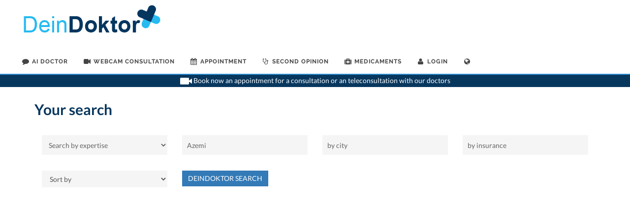

--- FILE ---
content_type: text/html; charset=utf-8
request_url: https://www.google.com/recaptcha/api2/aframe
body_size: 270
content:
<!DOCTYPE HTML><html><head><meta http-equiv="content-type" content="text/html; charset=UTF-8"></head><body><script nonce="CTj8XrvwHW86nQO4GyCk3w">/** Anti-fraud and anti-abuse applications only. See google.com/recaptcha */ try{var clients={'sodar':'https://pagead2.googlesyndication.com/pagead/sodar?'};window.addEventListener("message",function(a){try{if(a.source===window.parent){var b=JSON.parse(a.data);var c=clients[b['id']];if(c){var d=document.createElement('img');d.src=c+b['params']+'&rc='+(localStorage.getItem("rc::a")?sessionStorage.getItem("rc::b"):"");window.document.body.appendChild(d);sessionStorage.setItem("rc::e",parseInt(sessionStorage.getItem("rc::e")||0)+1);localStorage.setItem("rc::h",'1769030639520');}}}catch(b){}});window.parent.postMessage("_grecaptcha_ready", "*");}catch(b){}</script></body></html>

--- FILE ---
content_type: application/javascript
request_url: https://www.deindoktor.ch/newwebsite/js/functions.js
body_size: 15628
content:
var $=jQuery.noConflict();$.fn.inlineStyle=function(prop){return this.prop("style")[$.camelCase(prop)];};$.fn.doOnce=function(func){this.length&&func.apply(this);return this;}
$.extend($.infinitescroll.prototype,{_setup_portfolioinfiniteitemsloader:function infscr_setup_portfolioinfiniteitemsloader(){var opts=this.options,instance=this;$(opts.nextSelector).click(function(e){if(e.which==1&&!e.metaKey&&!e.shiftKey){e.preventDefault();instance.retrieve();}});instance.options.loading.start=function(opts){opts.loading.msg.appendTo(opts.loading.selector).show(opts.loading.speed,function(){instance.beginAjax(opts);});}},_showdonemsg_portfolioinfiniteitemsloader:function infscr_showdonemsg_portfolioinfiniteitemsloader(){var opts=this.options,instance=this;opts.loading.msg.find('img').hide().parent().find('div').html(opts.loading.finishedMsg).animate({opacity:1},2000,function(){$(this).parent().fadeOut('normal');});$(opts.navSelector).fadeOut('normal');opts.errorCallback.call($(opts.contentSelector)[0],'done');}});(function(){var lastTime=0;var vendors=['ms','moz','webkit','o'];for(var x=0;x<vendors.length&&!window.requestAnimationFrame;++x){window.requestAnimationFrame=window[vendors[x]+'RequestAnimationFrame'];window.cancelAnimationFrame=window[vendors[x]+'CancelAnimationFrame']||window[vendors[x]+'CancelRequestAnimationFrame'];}if(!window.requestAnimationFrame)window.requestAnimationFrame=function(callback,element){var currTime=new Date().getTime();var timeToCall=Math.max(0,16-(currTime-lastTime));var id=window.setTimeout(function(){callback(currTime+timeToCall);},timeToCall);lastTime=currTime+timeToCall;return id;};if(!window.cancelAnimationFrame)window.cancelAnimationFrame=function(id){clearTimeout(id);};}());function debounce(func,wait,immediate){var timeout,args,context,timestamp,result;return function(){context=this;args=arguments;timestamp=new Date();var later=function(){var last=(new Date())-timestamp;if(last<wait){timeout=setTimeout(later,wait-last);}else{timeout=null;if(!immediate)result=func.apply(context,args);}};var callNow=immediate&&!timeout;if(!timeout){timeout=setTimeout(later,wait);}if(callNow)result=func.apply(context,args);return result;};}var requesting=false;var killRequesting=debounce(function(){requesting=false;},100);function onScrollSliderParallax(){if(!requesting){requesting=true;requestAnimationFrame(function(){SEMICOLON.slider.sliderParallax();SEMICOLON.slider.sliderElementsFade();});}killRequesting();}var SEMICOLON=SEMICOLON||{};(function($){"use strict";SEMICOLON.initialize={init:function(){SEMICOLON.initialize.responsiveClasses();SEMICOLON.initialize.imagePreload('.portfolio-item:not(:has(.fslider)) img');SEMICOLON.initialize.stickyElements();SEMICOLON.initialize.goToTop();SEMICOLON.initialize.fullScreen();SEMICOLON.initialize.verticalMiddle();SEMICOLON.initialize.lightbox();SEMICOLON.initialize.resizeVideos();SEMICOLON.initialize.imageFade();SEMICOLON.initialize.pageTransition();SEMICOLON.initialize.dataResponsiveClasses();SEMICOLON.initialize.dataResponsiveHeights();$('.fslider').addClass('preloader2');},responsiveClasses:function(){var jRes=jRespond([{label:'smallest',enter:0,exit:479},{label:'handheld',enter:480,exit:767},{label:'tablet',enter:768,exit:991},{label:'laptop',enter:992,exit:1199},{label:'desktop',enter:1200,exit:10000}]);jRes.addFunc([{breakpoint:'desktop',enter:function(){$body.addClass('device-lg');},exit:function(){$body.removeClass('device-lg');}},{breakpoint:'laptop',enter:function(){$body.addClass('device-md');},exit:function(){$body.removeClass('device-md');}},{breakpoint:'tablet',enter:function(){$body.addClass('device-sm');},exit:function(){$body.removeClass('device-sm');}},{breakpoint:'handheld',enter:function(){$body.addClass('device-xs');},exit:function(){$body.removeClass('device-xs');}},{breakpoint:'smallest',enter:function(){$body.addClass('device-xxs');},exit:function(){$body.removeClass('device-xxs');}}]);},imagePreload:function(selector,parameters){var params={delay:250,transition:400,easing:'linear'};$.extend(params,parameters);$(selector).each(function(){var image=$(this);image.css({visibility:'hidden',opacity:0,display:'block'});image.wrap('<span class="preloader" />');image.one("load",function(evt){$(this).delay(params.delay).css({visibility:'visible'}).animate({opacity:1},params.transition,params.easing,function(){$(this).unwrap('<span class="preloader" />');});}).each(function(){if(this.complete)$(this).trigger("load");});});},verticalMiddle:function(){if($verticalMiddleEl.length>0){$verticalMiddleEl.each(function(){var element=$(this),verticalMiddleH=element.outerHeight(),headerHeight=$header.outerHeight();if(element.parents('#slider').length>0&&!element.hasClass('ignore-header')){if($header.hasClass('transparent-header')&&($body.hasClass('device-lg')||$body.hasClass('device-md'))){verticalMiddleH=verticalMiddleH-70;if($slider.next('#header').length>0){verticalMiddleH=verticalMiddleH+headerHeight;}}}if($body.hasClass('device-xs')||$body.hasClass('device-xxs')){if(element.parents('.full-screen').length&&!element.parents('.force-full-screen').length){if(element.children('.col-padding').length>0){element.css({position:'relative',top:'0',width:'auto',marginTop:'0'}).addClass('clearfix');}else{element.css({position:'relative',top:'0',width:'auto',marginTop:'0',paddingTop:'60px',paddingBottom:'60px'}).addClass('clearfix');}}else{element.css({position:'absolute',top:'50%',width:'100%',paddingTop:'0',paddingBottom:'0',marginTop:-(verticalMiddleH/2)+'px'});}}else{element.css({position:'absolute',top:'50%',width:'100%',paddingTop:'0',paddingBottom:'0',marginTop:-(verticalMiddleH/2)+'px'});}});}},stickyElements:function(){if($siStickyEl.length>0){var siStickyH=$siStickyEl.outerHeight();$siStickyEl.css({marginTop:-(siStickyH/2)+'px'});}if($dotsMenuEl.length>0){var opmdStickyH=$dotsMenuEl.outerHeight();$dotsMenuEl.css({marginTop:-(opmdStickyH/2)+'px'});}},goToTop:function(){$goToTopEl.click(function(){$('body,html').stop(true).animate({scrollTop:0},400);return false;});},goToTopScroll:function(){if($body.hasClass('device-lg')||$body.hasClass('device-md')||$body.hasClass('device-sm')){if($window.scrollTop()>450){$goToTopEl.fadeIn();}else{$goToTopEl.fadeOut();}}},fullScreen:function(){if($fullScreenEl.length>0){$fullScreenEl.each(function(){var element=$(this),scrHeight=window.innerHeight?window.innerHeight:$window.height(),negativeHeight=element.attr('data-negative-height');if(element.attr('id')=='slider'){var sliderHeightOff=$slider.offset().top;scrHeight=scrHeight-sliderHeightOff;if(element.hasClass('slider-parallax')){var transformVal=element.css('transform'),transformX=transformVal.match(/-?[\d\.]+/g);if(!transformX){var transformXvalue=0;}else{var transformXvalue=transformX[5];}scrHeight=((window.innerHeight?window.innerHeight:$window.height())+Number(transformXvalue))-sliderHeightOff;}if($('#slider.with-header').next('#header:not(.transparent-header)').length>0&&($body.hasClass('device-lg')||$body.hasClass('device-md'))){var headerHeightOff=$header.outerHeight();scrHeight=scrHeight-headerHeightOff;}}if(element.parents('.full-screen').length>0){scrHeight=element.parents('.full-screen').height();}if($body.hasClass('device-xs')||$body.hasClass('device-xxs')){if(!element.hasClass('force-full-screen')){scrHeight='auto';}}if(negativeHeight){scrHeight=scrHeight-Number(negativeHeight);}element.css('height',scrHeight);if(element.attr('id')=='slider'&&!element.hasClass('canvas-slider-grid')){if(element.has('.swiper-slide')){element.find('.swiper-slide').css('height',scrHeight);}}});}},maxHeight:function(){if($commonHeightEl.length>0){$commonHeightEl.each(function(){var element=$(this);if(element.has('.common-height')){SEMICOLON.initialize.commonHeight(element.find('.common-height'));}SEMICOLON.initialize.commonHeight(element);});}},commonHeight:function(element){var maxHeight=0;element.children('[class^=col-]').each(function(){var element=$(this).children('div');if(element.hasClass('max-height')){maxHeight=element.outerHeight();}else{if(element.outerHeight()>maxHeight)maxHeight=element.outerHeight();}});element.children('[class^=col-]').each(function(){$(this).height(maxHeight);});},testimonialsGrid:function(){if($testimonialsGridEl.length>0){if($body.hasClass('device-sm')||$body.hasClass('device-md')||$body.hasClass('device-lg')){var maxHeight=0;$testimonialsGridEl.each(function(){$(this).find("li > .testimonial").each(function(){if($(this).height()>maxHeight){maxHeight=$(this).height();}});$(this).find("li").height(maxHeight);maxHeight=0;});}else{$testimonialsGridEl.find("li").css({'height':'auto'});}}},lightbox:function(){var $lightboxImageEl=$('[data-lightbox="image"]'),$lightboxGalleryEl=$('[data-lightbox="gallery"]'),$lightboxIframeEl=$('[data-lightbox="iframe"]'),$lightboxInlineEl=$('[data-lightbox="inline"]'),$lightboxAjaxEl=$('[data-lightbox="ajax"]'),$lightboxAjaxGalleryEl=$('[data-lightbox="ajax-gallery"]');if($lightboxImageEl.length>0){$lightboxImageEl.magnificPopup({type:'image',closeOnContentClick:true,closeBtnInside:false,fixedContentPos:true,mainClass:'mfp-no-margins mfp-fade',image:{verticalFit:true}});}if($lightboxGalleryEl.length>0){$lightboxGalleryEl.each(function(){var element=$(this);if(element.find('a[data-lightbox="gallery-item"]').parent('.clone').hasClass('clone')){element.find('a[data-lightbox="gallery-item"]').parent('.clone').find('a[data-lightbox="gallery-item"]').attr('data-lightbox','');}element.magnificPopup({delegate:'a[data-lightbox="gallery-item"]',type:'image',closeOnContentClick:true,closeBtnInside:false,fixedContentPos:true,mainClass:'mfp-no-margins mfp-fade',image:{verticalFit:true},gallery:{enabled:true,navigateByImgClick:true,preload:[0,1]}});});}if($lightboxIframeEl.length>0){$lightboxIframeEl.magnificPopup({disableOn:600,type:'iframe',removalDelay:160,preloader:false,fixedContentPos:false});}if($lightboxInlineEl.length>0){$lightboxInlineEl.magnificPopup({type:'inline',mainClass:'mfp-no-margins mfp-fade',closeBtnInside:false,fixedContentPos:true});}if($lightboxAjaxEl.length>0){$lightboxAjaxEl.magnificPopup({type:'ajax',closeBtnInside:false,callbacks:{ajaxContentAdded:function(mfpResponse){SEMICOLON.widget.loadFlexSlider();SEMICOLON.initialize.resizeVideos();SEMICOLON.widget.masonryThumbs();},open:function(){$body.addClass('ohidden');},close:function(){$body.removeClass('ohidden');}}});}if($lightboxAjaxGalleryEl.length>0){$lightboxAjaxGalleryEl.magnificPopup({delegate:'a[data-lightbox="ajax-gallery-item"]',type:'ajax',closeBtnInside:false,gallery:{enabled:true,preload:0,navigateByImgClick:false},callbacks:{ajaxContentAdded:function(mfpResponse){SEMICOLON.widget.loadFlexSlider();SEMICOLON.initialize.resizeVideos();SEMICOLON.widget.masonryThumbs();},open:function(){$body.addClass('ohidden');},close:function(){$body.removeClass('ohidden');}}});}},modal:function(){var $modal=$('.modal-on-load:not(.customjs)');if($modal.length>0){$modal.each(function(){var element=$(this),elementTarget=element.attr('data-target'),elementTargetValue=elementTarget.split('#')[1],elementDelay=element.attr('data-delay'),elementTimeout=element.attr('data-timeout'),elementAnimateIn=element.attr('data-animate-in'),elementAnimateOut=element.attr('data-animate-out');if(!element.hasClass('enable-cookie')){$.removeCookie(elementTargetValue);}if(element.hasClass('enable-cookie')){var elementCookie=$.cookie(elementTargetValue);if(typeof elementCookie!=='undefined'&&elementCookie=='0'){return true;}}if(!elementDelay){elementDelay=1500;}else{elementDelay=Number(elementDelay)+1500;}var t=setTimeout(function(){$.magnificPopup.open({items:{src:elementTarget},type:'inline',mainClass:'mfp-no-margins mfp-fade',closeBtnInside:false,fixedContentPos:true,removalDelay:500,callbacks:{open:function(){if(elementAnimateIn!=''){$(elementTarget).addClass(elementAnimateIn+' animated');}},beforeClose:function(){if(elementAnimateOut!=''){$(elementTarget).removeClass(elementAnimateIn).addClass(elementAnimateOut);}},afterClose:function(){if(elementAnimateIn!=''||elementAnimateOut!=''){$(elementTarget).removeClass(elementAnimateIn+' '+elementAnimateOut+' animated');}if(element.hasClass('enable-cookie')){$.cookie(elementTargetValue,'0');}}}},0);},Number(elementDelay));if(elementTimeout!=''){var to=setTimeout(function(){$.magnificPopup.close();},Number(elementDelay)+Number(elementTimeout));}});}},resizeVideos:function(){if($().fitVids){$("#content,#footer,#slider:not(.revslider-wrap),.landing-offer-media,.portfolio-ajax-modal").fitVids({customSelector:"iframe[src^='http://www.dailymotion.com/embed']",ignore:'.no-fv'});}},imageFade:function(){$('.image_fade').hover(function(){$(this).filter(':not(:animated)').animate({opacity:0.8},400);},function(){$(this).animate({opacity:1},400);});},blogTimelineEntries:function(){$('.post-timeline.grid-2').find('.entry').each(function(){var position=$(this).inlineStyle('left');if(position=='0px'){$(this).removeClass('alt');}else{$(this).addClass('alt');}$(this).find('.entry-timeline').fadeIn();});},pageTransition:function(){if(!$body.hasClass('no-transition')){var animationIn=$body.attr('data-animation-in'),animationOut=$body.attr('data-animation-out'),durationIn=$body.attr('data-speed-in'),durationOut=$body.attr('data-speed-out'),loaderTimeOut=$body.attr('data-loader-timeout'),loaderStyle=$body.attr('data-loader'),loaderColor=$body.attr('data-loader-color'),loaderStyleHtml=$body.attr('data-loader-html'),loaderBgStyle='',loaderBorderStyle='',loaderBgClass='',loaderBorderClass='',loaderBgClass2='',loaderBorderClass2='';if(!animationIn){animationIn='fadeIn';}if(!animationOut){animationOut='fadeOut';}if(!durationIn){durationIn=1500;}if(!durationOut){durationOut=800;}if(!loaderStyleHtml){loaderStyleHtml='<div class="css3-spinner-bounce1"></div><div class="css3-spinner-bounce2"></div><div class="css3-spinner-bounce3"></div>';}if(!loaderTimeOut){loaderTimeOut=false;}else{loaderTimeOut=Number(loaderTimeOut);}if(loaderColor){if(loaderColor=='theme'){loaderBgClass=' bgcolor';loaderBorderClass=' border-color';loaderBgClass2=' class="bgcolor"';loaderBorderClass2=' class="border-color"';}else{loaderBgStyle=' style="background-color:'+loaderColor+';"';loaderBorderStyle=' style="border-color:'+loaderColor+';"';}loaderStyleHtml='<div class="css3-spinner-bounce1'+loaderBgClass+'"'+loaderBgStyle+'></div><div class="css3-spinner-bounce2'+loaderBgClass+'"'+loaderBgStyle+'></div><div class="css3-spinner-bounce3'+loaderBgClass+'"'+loaderBgStyle+'></div>'}if(loaderStyle=='2'){loaderStyleHtml='<div class="css3-spinner-flipper'+loaderBgClass+'"'+loaderBgStyle+'></div>';}else if(loaderStyle=='3'){loaderStyleHtml='<div class="css3-spinner-double-bounce1'+loaderBgClass+'"'+loaderBgStyle+'></div><div class="css3-spinner-double-bounce2'+loaderBgClass+'"'+loaderBgStyle+'></div>';}else if(loaderStyle=='4'){loaderStyleHtml='<div class="css3-spinner-rect1'+loaderBgClass+'"'+loaderBgStyle+'></div><div class="css3-spinner-rect2'+loaderBgClass+'"'+loaderBgStyle+'></div><div class="css3-spinner-rect3'+loaderBgClass+'"'+loaderBgStyle+'></div><div class="css3-spinner-rect4'+loaderBgClass+'"'+loaderBgStyle+'></div><div class="css3-spinner-rect5'+loaderBgClass+'"'+loaderBgStyle+'></div>';}else if(loaderStyle=='5'){loaderStyleHtml='<div class="css3-spinner-cube1'+loaderBgClass+'"'+loaderBgStyle+'></div><div class="css3-spinner-cube2'+loaderBgClass+'"'+loaderBgStyle+'></div>';}else if(loaderStyle=='6'){loaderStyleHtml='<div class="css3-spinner-scaler'+loaderBgClass+'"'+loaderBgStyle+'></div>';}else if(loaderStyle=='7'){loaderStyleHtml='<div class="css3-spinner-grid-pulse"><div'+loaderBgClass2+loaderBgStyle+'></div><div'+loaderBgClass2+loaderBgStyle+'></div><div'+loaderBgClass2+loaderBgStyle+'></div><div'+loaderBgClass2+loaderBgStyle+'></div><div'+loaderBgClass2+loaderBgStyle+'></div><div'+loaderBgClass2+loaderBgStyle+'></div><div'+loaderBgClass2+loaderBgStyle+'></div><div'+loaderBgClass2+loaderBgStyle+'></div><div'+loaderBgClass2+loaderBgStyle+'></div></div>';}else if(loaderStyle=='8'){loaderStyleHtml='<div class="css3-spinner-clip-rotate"><div'+loaderBorderClass2+loaderBorderStyle+'></div></div>';}else if(loaderStyle=='9'){loaderStyleHtml='<div class="css3-spinner-ball-rotate"><div'+loaderBgClass2+loaderBgStyle+'></div><div'+loaderBgClass2+loaderBgStyle+'></div><div'+loaderBgClass2+loaderBgStyle+'></div></div>';}else if(loaderStyle=='10'){loaderStyleHtml='<div class="css3-spinner-zig-zag"><div'+loaderBgClass2+loaderBgStyle+'></div><div'+loaderBgClass2+loaderBgStyle+'></div></div>';}else if(loaderStyle=='11'){loaderStyleHtml='<div class="css3-spinner-triangle-path"><div'+loaderBgClass2+loaderBgStyle+'></div><div'+loaderBgClass2+loaderBgStyle+'></div><div'+loaderBgClass2+loaderBgStyle+'></div></div>';}else if(loaderStyle=='12'){loaderStyleHtml='<div class="css3-spinner-ball-scale-multiple"><div'+loaderBgClass2+loaderBgStyle+'></div><div'+loaderBgClass2+loaderBgStyle+'></div><div'+loaderBgClass2+loaderBgStyle+'></div></div>';}else if(loaderStyle=='13'){loaderStyleHtml='<div class="css3-spinner-ball-pulse-sync"><div'+loaderBgClass2+loaderBgStyle+'></div><div'+loaderBgClass2+loaderBgStyle+'></div><div'+loaderBgClass2+loaderBgStyle+'></div></div>';}else if(loaderStyle=='14'){loaderStyleHtml='<div class="css3-spinner-scale-ripple"><div'+loaderBorderClass2+loaderBorderStyle+'></div><div'+loaderBorderClass2+loaderBorderStyle+'></div><div'+loaderBorderClass2+loaderBorderStyle+'></div></div>';}$wrapper.animsition({inClass:animationIn,outClass:animationOut,inDuration:Number(durationIn),outDuration:Number(durationOut),linkElement:'#primary-menu ul li a:not([target="_blank"]):not([href*=#]):not([data-lightbox])',loading:true,loadingParentElement:'body',loadingClass:'css3-spinner',loadingHtml:loaderStyleHtml,unSupportCss:['animation-duration','-webkit-animation-duration','-o-animation-duration'],overlay:false,overlayClass:'animsition-overlay-slide',overlayParentElement:'body',timeOut:loaderTimeOut});}},topScrollOffset:function(){var topOffsetScroll=0;if(($body.hasClass('device-lg')||$body.hasClass('device-md'))&&!SEMICOLON.isMobile.any()){if($header.hasClass('sticky-header')){if($pagemenu.hasClass('dots-menu')){topOffsetScroll=100;}else{topOffsetScroll=144;}}else{if($pagemenu.hasClass('dots-menu')){topOffsetScroll=140;}else{topOffsetScroll=184;}}if(!$pagemenu.length){if($header.hasClass('sticky-header')){topOffsetScroll=100;}else{topOffsetScroll=140;}}}else{topOffsetScroll=40;}return topOffsetScroll;},defineColumns:function(element){var column=4;if(element.hasClass('portfolio-full')){if(element.hasClass('portfolio-3'))column=3;else if(element.hasClass('portfolio-5'))column=5;else if(element.hasClass('portfolio-6'))column=6;else column=4;if($body.hasClass('device-sm')&&(column==4||column==5||column==6)){column=3;}else if($body.hasClass('device-xs')&&(column==3||column==4||column==5||column==6)){column=2;}else if($body.hasClass('device-xxs')){column=1;}}else if(element.hasClass('masonry-thumbs')){var lgCol=element.attr('data-lg-col'),mdCol=element.attr('data-md-col'),smCol=element.attr('data-sm-col'),xsCol=element.attr('data-xs-col'),xxsCol=element.attr('data-xxs-col');if(element.hasClass('col-2'))column=2;else if(element.hasClass('col-3'))column=3;else if(element.hasClass('col-5'))column=5;else if(element.hasClass('col-6'))column=6;else column=4;if($body.hasClass('device-lg')){if(lgCol){column=Number(lgCol);}}else if($body.hasClass('device-md')){if(mdCol){column=Number(mdCol);}}else if($body.hasClass('device-sm')){if(smCol){column=Number(smCol);}}else if($body.hasClass('device-xs')){if(xsCol){column=Number(xsCol);}}else if($body.hasClass('device-xxs')){if(xxsCol){column=Number(xxsCol);}}}return column;},setFullColumnWidth:function(element){if(element.hasClass('portfolio-full')){var columns=SEMICOLON.initialize.defineColumns(element);var containerWidth=element.width();if(containerWidth==(Math.floor(containerWidth/columns)*columns)){containerWidth=containerWidth-1;}var postWidth=Math.floor(containerWidth/columns);if($body.hasClass('device-xxs')){var deviceSmallest=1;}else{var deviceSmallest=0;}element.find(".portfolio-item").each(function(index){if(deviceSmallest==0&&$(this).hasClass('wide')){var elementSize=(postWidth*2);}else{var elementSize=postWidth;}$(this).css({"width":elementSize+"px"});});}else if(element.hasClass('masonry-thumbs')){var columns=SEMICOLON.initialize.defineColumns(element),containerWidth=element.innerWidth(),windowWidth=$window.width();if(containerWidth==windowWidth){containerWidth=windowWidth*1.004;element.css({'width':containerWidth+'px'});}var postWidth=(containerWidth/columns);postWidth=Math.floor(postWidth);if((postWidth*columns)>=containerWidth){element.css({'margin-right':'-1px'});}element.children('a').css({"width":postWidth+"px"});var firstElementWidth=element.find('a:eq(0)').outerWidth();element.isotope({masonry:{columnWidth:firstElementWidth}});var bigImageNumbers=element.attr('data-big');if(bigImageNumbers){bigImageNumbers=bigImageNumbers.split(",");var bigImageNumber='',bigi='';for(bigi=0;bigi<bigImageNumbers.length;bigi++){bigImageNumber=Number(bigImageNumbers[bigi])-1;element.find('a:eq('+bigImageNumber+')').css({width:firstElementWidth*2+'px'});}var t=setTimeout(function(){element.isotope('layout');},1000);}}},aspectResizer:function(){var $aspectResizerEl=$('.aspect-resizer');if($aspectResizerEl.length>0){$aspectResizerEl.each(function(){var element=$(this),elementW=element.inlineStyle('width'),elementH=element.inlineStyle('height'),elementPW=element.parent().innerWidth();});}},dataResponsiveClasses:function(){var $dataClassXxs=$('[data-class-xxs]'),$dataClassXs=$('[data-class-xs]'),$dataClassSm=$('[data-class-sm]'),$dataClassMd=$('[data-class-md]'),$dataClassLg=$('[data-class-lg]');if($dataClassXxs.length>0){$dataClassXxs.each(function(){var element=$(this),elementClass=element.attr('data-class-xxs'),elementClassDelete=element.attr('data-class-xs')+' '+element.attr('data-class-sm')+' '+element.attr('data-class-md')+' '+element.attr('data-class-lg');if($body.hasClass('device-xxs')){element.removeClass(elementClassDelete);element.addClass(elementClass);}});}if($dataClassXs.length>0){$dataClassXs.each(function(){var element=$(this),elementClass=element.attr('data-class-xs'),elementClassDelete=element.attr('data-class-xxs')+' '+element.attr('data-class-sm')+' '+element.attr('data-class-md')+' '+element.attr('data-class-lg');if($body.hasClass('device-xs')){element.removeClass(elementClassDelete);element.addClass(elementClass);}});}if($dataClassSm.length>0){$dataClassSm.each(function(){var element=$(this),elementClass=element.attr('data-class-sm'),elementClassDelete=element.attr('data-class-xxs')+' '+element.attr('data-class-xs')+' '+element.attr('data-class-md')+' '+element.attr('data-class-lg');if($body.hasClass('device-sm')){element.removeClass(elementClassDelete);element.addClass(elementClass);}});}if($dataClassMd.length>0){$dataClassMd.each(function(){var element=$(this),elementClass=element.attr('data-class-md'),elementClassDelete=element.attr('data-class-xxs')+' '+element.attr('data-class-xs')+' '+element.attr('data-class-sm')+' '+element.attr('data-class-lg');if($body.hasClass('device-md')){element.removeClass(elementClassDelete);element.addClass(elementClass);}});}if($dataClassLg.length>0){$dataClassLg.each(function(){var element=$(this),elementClass=element.attr('data-class-lg'),elementClassDelete=element.attr('data-class-xxs')+' '+element.attr('data-class-xs')+' '+element.attr('data-class-sm')+' '+element.attr('data-class-md');if($body.hasClass('device-lg')){element.removeClass(elementClassDelete);element.addClass(elementClass);}});}},dataResponsiveHeights:function(){var $dataHeightXxs=$('[data-height-xxs]'),$dataHeightXs=$('[data-height-xs]'),$dataHeightSm=$('[data-height-sm]'),$dataHeightMd=$('[data-height-md]'),$dataHeightLg=$('[data-height-lg]');if($dataHeightXxs.length>0){$dataHeightXxs.each(function(){var element=$(this),elementHeight=element.attr('data-height-xxs');if($body.hasClass('device-xxs')){if(elementHeight!=''){element.css('height',elementHeight);}}});}if($dataHeightXs.length>0){$dataHeightXs.each(function(){var element=$(this),elementHeight=element.attr('data-height-xs');if($body.hasClass('device-xs')){if(elementHeight!=''){element.css('height',elementHeight);}}});}if($dataHeightSm.length>0){$dataHeightSm.each(function(){var element=$(this),elementHeight=element.attr('data-height-sm');if($body.hasClass('device-sm')){if(elementHeight!=''){element.css('height',elementHeight);}}});}if($dataHeightMd.length>0){$dataHeightMd.each(function(){var element=$(this),elementHeight=element.attr('data-height-md');if($body.hasClass('device-md')){if(elementHeight!=''){element.css('height',elementHeight);}}});}if($dataHeightLg.length>0){$dataHeightLg.each(function(){var element=$(this),elementHeight=element.attr('data-height-lg');if($body.hasClass('device-lg')){if(elementHeight!=''){element.css('height',elementHeight);}}});}},stickFooterOnSmall:function(){var windowH=$window.height(),wrapperH=$wrapper.height();if(!$body.hasClass('sticky-footer')&&$footer.length>0&&$wrapper.has('#footer')){if(windowH>wrapperH){$footer.css();}}},stickyFooter:function(){if($body.hasClass('sticky-footer')&&$footer.length>0&&($body.hasClass('device-lg')||$body.hasClass('device-md'))){var stickyFooter=$footer.outerHeight();$content.css({'margin-bottom':stickyFooter});}else{$content.css({'margin-bottom':0});}}};SEMICOLON.header={init:function(){SEMICOLON.header.superfish();SEMICOLON.header.menufunctions();SEMICOLON.header.fullWidthMenu();SEMICOLON.header.overlayMenu();SEMICOLON.header.stickyMenu();SEMICOLON.header.sideHeader();SEMICOLON.header.sidePanel();SEMICOLON.header.onePageScroll();SEMICOLON.header.onepageScroller();SEMICOLON.header.logo();SEMICOLON.header.topsearch();SEMICOLON.header.topcart();},superfish:function(){if($().superfish){if($body.hasClass('device-lg')||$body.hasClass('device-md')){$('#primary-menu ul ul, #primary-menu ul .mega-menu-content').css('display','block');SEMICOLON.header.menuInvert();}$('body:not(.side-header) #primary-menu > ul, body:not(.side-header) #primary-menu > div > ul,.top-links > ul').superfish({popUpSelector:'ul,.mega-menu-content,.top-link-section',delay:250,speed:350,animation:{opacity:'show'},animationOut:{opacity:'hide'},cssArrows:false});$('body.side-header #primary-menu > ul').superfish({popUpSelector:'ul',delay:250,speed:350,animation:{opacity:'show',height:'show'},animationOut:{opacity:'hide',height:'hide'},cssArrows:false});}},menuInvert:function(){$('#primary-menu .mega-menu-content, #primary-menu ul ul').each(function(index,element){var $menuChildElement=$(element);var windowWidth=$window.width();var menuChildOffset=$menuChildElement.offset();var menuChildWidth=$menuChildElement.width();var menuChildLeft=menuChildOffset.left;if(windowWidth-(menuChildWidth+menuChildLeft)<0){$menuChildElement.addClass('menu-pos-invert');}});},menufunctions:function(){$('#primary-menu ul li:has(ul)').addClass('sub-menu');$('.top-links ul li:has(ul) > a').append(' <i class="icon-angle-down"></i>');$('.top-links > ul').addClass('clearfix');if($body.hasClass('device-lg')||$body.hasClass('device-md')){$('#primary-menu.sub-title > ul > li').hover(function(){$(this).prev().css({backgroundImage:'none'});},function(){$(this).prev().css({backgroundImage:'url("images/icons/menu-divider.png")'});});$('#primary-menu.sub-title').children('ul').children('.current').prev().css({backgroundImage:'none'});}if(SEMICOLON.isMobile.Android()){$('#primary-menu ul li.sub-menu').children('a').on('touchstart',function(e){if(!$(this).parent('li.sub-menu').hasClass('sfHover')){e.preventDefault();}});}if(SEMICOLON.isMobile.Windows()){$('#primary-menu > ul, #primary-menu > div > ul,.top-links > ul').superfish('destroy').addClass('windows-mobile-menu');$('#primary-menu ul li:has(ul)').append('<a href="#" class="wn-submenu-trigger"><i class="icon-angle-down"></i></a>');$('#primary-menu ul li.sub-menu').children('a.wn-submenu-trigger').click(function(e){$(this).parent().toggleClass('open');$(this).parent().find('> ul, > .mega-menu-content').stop(true,true).toggle();return false;});}},fullWidthMenu:function(){if($body.hasClass('stretched')){if($header.find('.container-fullwidth').length>0){$('.mega-menu .mega-menu-content').css({'width':$wrapper.width()-120});}if($header.hasClass('full-header')){$('.mega-menu .mega-menu-content').css({'width':$wrapper.width()-60});}}else{if($header.find('.container-fullwidth').length>0){$('.mega-menu .mega-menu-content').css({'width':$wrapper.width()-120});}if($header.hasClass('full-header')){$('.mega-menu .mega-menu-content').css({'width':$wrapper.width()-80});}}},overlayMenu:function(){if($body.hasClass('overlay-menu')){var overlayMenuItem=$('#primary-menu').children('ul').children('li'),overlayMenuItemHeight=overlayMenuItem.outerHeight(),overlayMenuItemTHeight=overlayMenuItem.length*overlayMenuItemHeight,firstItemOffset=($window.height()-overlayMenuItemTHeight)/2;$('#primary-menu').children('ul').children('li:first-child').css({'margin-top':firstItemOffset+'px'});}},stickyMenu:function(headerOffset){if($window.scrollTop()>headerOffset){if($body.hasClass('device-lg')||$body.hasClass('device-md')){$('body:not(.side-header) #header:not(.no-sticky)').addClass('sticky-header');$('.infos-live').addClass('infos-live-sticky');$('#page-menu:not(.dots-menu,.no-sticky)').addClass('sticky-page-menu');if(!$headerWrap.hasClass('force-not-dark')){$headerWrap.removeClass('not-dark');}SEMICOLON.header.stickyMenuClass();}else if($body.hasClass('device-xs')||$body.hasClass('device-xxs')||$body.hasClass('device-sm')){if($body.hasClass('sticky-responsive-menu')){$('#header:not(.no-sticky)').addClass('responsive-sticky-header');SEMICOLON.header.stickyMenuClass();}if($body.hasClass('sticky-responsive-pagemenu')){$('#page-menu:not(.dots-menu,.no-sticky)').addClass('sticky-page-menu');}}}else{SEMICOLON.header.removeStickyness();}},removeStickyness:function(){if($header.hasClass('sticky-header')){$('body:not(.side-header) #header:not(.no-sticky)').removeClass('sticky-header');$('.infos-live').removeClass('infos-live-sticky');$header.removeClass().addClass(oldHeaderClasses);$headerWrap.removeClass().addClass(oldHeaderWrapClasses);if(!$headerWrap.hasClass('force-not-dark')){$headerWrap.removeClass('not-dark');}SEMICOLON.slider.swiperSliderMenu();SEMICOLON.slider.revolutionSliderMenu();}if($pagemenu.hasClass('sticky-page-menu')){$('#page-menu:not(.dots-menu,.no-sticky)').removeClass('sticky-page-menu');}if($header.hasClass('responsive-sticky-header')){$('body.sticky-responsive-menu #header').removeClass('responsive-sticky-header');}if(($body.hasClass('device-xs')||$body.hasClass('device-xxs')||$body.hasClass('device-sm'))&&(typeof responsiveMenuClasses==='undefined')){$header.removeClass().addClass(oldHeaderClasses);$headerWrap.removeClass().addClass(oldHeaderWrapClasses);if(!$headerWrap.hasClass('force-not-dark')){$headerWrap.removeClass('not-dark');}}},sideHeader:function(){$("#header-trigger").click(function(){$('body.open-header').toggleClass("side-header-open");return false;});},sidePanel:function(){$(".side-panel-trigger").click(function(){$body.toggleClass("side-panel-open");if($body.hasClass('device-touch')){$body.toggleClass("ohidden");}return false;});},onePageScroll:function(){if($onePageMenuEl.length>0){var onePageSpeed=$onePageMenuEl.attr('data-speed'),onePageOffset=$onePageMenuEl.attr('data-offset'),onePageEasing=$onePageMenuEl.attr('data-easing');if(!onePageSpeed){onePageSpeed=1000;}if(!onePageEasing){onePageEasing='easeOutQuad';}$onePageMenuEl.find('a[data-href]').click(function(){var element=$(this),divScrollToAnchor=element.attr('data-href'),divScrollSpeed=element.attr('data-speed'),divScrollOffset=element.attr('data-offset'),divScrollEasing=element.attr('data-easing');if($(divScrollToAnchor).length>0){if(!onePageOffset){var onePageOffsetG=SEMICOLON.initialize.topScrollOffset();}else{var onePageOffsetG=onePageOffset;}if(!divScrollSpeed){divScrollSpeed=onePageSpeed;}if(!divScrollOffset){divScrollOffset=onePageOffsetG;}if(!divScrollEasing){divScrollEasing=onePageEasing;}if($onePageMenuEl.hasClass('no-offset')){divScrollOffset=0;}onePageGlobalOffset=Number(divScrollOffset);$onePageMenuEl.find('li').removeClass('current');$onePageMenuEl.find('a[data-href="'+divScrollToAnchor+'"]').parent('li').addClass('current');$('#primary-menu > ul, #primary-menu > .container > ul').toggleClass('show',function(){$('html,body').stop(true).animate({'scrollTop':$(divScrollToAnchor).offset().top-Number(divScrollOffset)},Number(divScrollSpeed),divScrollEasing);},false);onePageGlobalOffset=Number(divScrollOffset);}return false;});}},onepageScroller:function(){$onePageMenuEl.find('li').removeClass('current');$onePageMenuEl.find('a[data-href="#'+SEMICOLON.header.onePageCurrentSection()+'"]').parent('li').addClass('current');},onePageCurrentSection:function(){var currentOnePageSection='home',headerHeight=$headerWrap.outerHeight();$pageSectionEl.each(function(index){var h=$(this).offset().top;var y=$window.scrollTop();var offsetScroll=headerHeight+onePageGlobalOffset;if(y+offsetScroll>=h&&y<h+$(this).height()&&$(this).attr('id')!=currentOnePageSection){currentOnePageSection=$(this).attr('id');}});return currentOnePageSection;},logo:function(){if(($header.hasClass('dark')||$body.hasClass('dark'))&&!$headerWrap.hasClass('not-dark')){if(defaultDarkLogo){defaultLogo.find('img').attr('src',defaultDarkLogo);}if(retinaDarkLogo){retinaLogo.find('img').attr('src',retinaDarkLogo);}}else{if(defaultLogoImg){defaultLogo.find('img').attr('src',defaultLogoImg);}if(retinaLogoImg){retinaLogo.find('img').attr('src',retinaLogoImg);}}if($header.hasClass('sticky-header')){if(defaultStickyLogo){defaultLogo.find('img').attr('src',defaultStickyLogo);}if(retinaStickyLogo){retinaLogo.find('img').attr('src',retinaStickyLogo);}}if($body.hasClass('device-xs')||$body.hasClass('device-xxs')){if(defaultMobileLogo){defaultLogo.find('img').attr('src',defaultMobileLogo);}if(retinaMobileLogo){retinaLogo.find('img').attr('src',retinaMobileLogo);}}},stickyMenuClass:function(){if(stickyMenuClasses){var newClassesArray=stickyMenuClasses.split(/ +/);}else{var newClassesArray='';}var noOfNewClasses=newClassesArray.length;if(noOfNewClasses>0){var i=0;for(i=0;i<noOfNewClasses;i++){if(newClassesArray[i]=='not-dark'){$header.removeClass('dark');$headerWrap.addClass('not-dark');}else if(newClassesArray[i]=='dark'){$headerWrap.removeClass('not-dark force-not-dark');if(!$header.hasClass(newClassesArray[i])){$header.addClass(newClassesArray[i]);}}else if(!$header.hasClass(newClassesArray[i])){$header.addClass(newClassesArray[i]);}}}},responsiveMenuClass:function(){if($body.hasClass('device-xs')||$body.hasClass('device-xxs')||$body.hasClass('device-sm')){if(responsiveMenuClasses){var newClassesArray=responsiveMenuClasses.split(/ +/);}else{var newClassesArray='';}var noOfNewClasses=newClassesArray.length;if(noOfNewClasses>0){var i=0;for(i=0;i<noOfNewClasses;i++){if(newClassesArray[i]=='not-dark'){$header.removeClass('dark');$headerWrap.addClass('not-dark');}else if(newClassesArray[i]=='dark'){$headerWrap.removeClass('not-dark force-not-dark');if(!$header.hasClass(newClassesArray[i])){$header.addClass(newClassesArray[i]);}}else if(!$header.hasClass(newClassesArray[i])){$header.addClass(newClassesArray[i]);}}}SEMICOLON.header.logo();}},topsocial:function(){if($topSocialEl.length>0){if($body.hasClass('device-md')||$body.hasClass('device-lg')){$topSocialEl.show();$topSocialEl.find('a').css({width:40});$topSocialEl.find('.ts-text').each(function(){var $clone=$(this).clone().css({'visibility':'hidden','display':'inline-block','font-size':'13px','font-weight':'bold'}).appendTo($body),cloneWidth=$clone.innerWidth()+52;$(this).parent('a').attr('data-hover-width',cloneWidth);$clone.remove();});$topSocialEl.find('a').hover(function(){if($(this).find('.ts-text').length>0){$(this).css({width:$(this).attr('data-hover-width')});}},function(){$(this).css({width:40});});}else{$topSocialEl.show();$topSocialEl.find('a').css({width:40});$topSocialEl.find('a').each(function(){var topIconTitle=$(this).find('.ts-text').text();$(this).attr('title',topIconTitle);});$topSocialEl.find('a').hover(function(){$(this).css({width:40});},function(){$(this).css({width:40});});if($body.hasClass('device-xxs')){$topSocialEl.hide();$topSocialEl.slice(0,8).show();}}}},topsearch:function(){$(document).on('click',function(event){if(!$(event.target).closest('#top-search').length){$body.toggleClass('top-search-open',false);}if(!$(event.target).closest('#top-cart').length){$topCart.toggleClass('top-cart-open',false);}if(!$(event.target).closest('#page-menu').length){$pagemenu.toggleClass('pagemenu-active',false);}if(!$(event.target).closest('#side-panel').length){$body.toggleClass('side-panel-open',false);}});$("#top-search-trigger").click(function(e){$body.toggleClass('top-search-open');$topCart.toggleClass('top-cart-open',false);$('#primary-menu > ul, #primary-menu > div > ul').toggleClass("show",false);$pagemenu.toggleClass('pagemenu-active',false);if($body.hasClass('top-search-open')){$topSearch.find('input').focus();}e.stopPropagation();e.preventDefault();});},topcart:function(){$("#top-cart-trigger").click(function(e){$pagemenu.toggleClass('pagemenu-active',false);$topCart.toggleClass('top-cart-open');e.stopPropagation();e.preventDefault();});}};SEMICOLON.slider={init:function(){SEMICOLON.slider.sliderParallax();SEMICOLON.slider.sliderElementsFade();SEMICOLON.slider.captionPosition();},sliderParallaxOffset:function(){var sliderParallaxOffsetTop=0;var headerHeight=$header.outerHeight();if($body.hasClass('side-header')||$header.hasClass('transparent-header')){headerHeight=0;}if($pageTitle.length>0){var pageTitleHeight=$pageTitle.outerHeight();sliderParallaxOffsetTop=pageTitleHeight+headerHeight;}else{sliderParallaxOffsetTop=headerHeight;}if($slider.next('#header').length>0){sliderParallaxOffsetTop=0;}return sliderParallaxOffsetTop;},sliderParallax:function(){if($sliderParallaxEl.length>0){if(($body.hasClass('device-lg')||$body.hasClass('device-md'))&&!SEMICOLON.isMobile.any()){var parallaxOffsetTop=SEMICOLON.slider.sliderParallaxOffset(),parallaxElHeight=$sliderParallaxEl.outerHeight();if((parallaxElHeight+parallaxOffsetTop+50)>$window.scrollTop()){if($window.scrollTop()>parallaxOffsetTop){var tranformAmount=(($window.scrollTop()-parallaxOffsetTop)/1.5).toFixed(2);var tranformAmount2=(($window.scrollTop()-parallaxOffsetTop)/7).toFixed(2);$sliderParallaxEl.stop(true,true).transition({y:tranformAmount},0);$('.slider-parallax .slider-caption,.ei-title').stop(true,true).transition({y:-tranformAmount2},0);}else{$('.slider-parallax,.slider-parallax .slider-caption,.ei-title').transition({y:0},0);}}if(requesting){requestAnimationFrame(function(){SEMICOLON.slider.sliderParallax();SEMICOLON.slider.sliderElementsFade();});}}else{$('.slider-parallax,.slider-parallax .slider-caption,.ei-title').transition({y:0},0);}}},sliderElementsFade:function(){if($sliderParallaxEl.length>0){if(($body.hasClass('device-lg')||$body.hasClass('device-md'))&&!SEMICOLON.isMobile.any()){var parallaxOffsetTop=SEMICOLON.slider.sliderParallaxOffset();if($slider.length>0){if($header.hasClass('transparent-header')||$('body').hasClass('side-header')){var tHeaderOffset=100;}else{var tHeaderOffset=0;}$sliderParallaxEl.find('#slider-arrow-left,#slider-arrow-right,.vertical-middle:not(.no-fade),.slider-caption,.ei-title,.camera_prev,.camera_next').css({'opacity':((100+($slider.offset().top+parallaxOffsetTop+tHeaderOffset)-$window.scrollTop()))/90});}}else{$sliderParallaxEl.find('#slider-arrow-left,#slider-arrow-right,.vertical-middle:not(.no-fade),.slider-caption,.ei-title,.camera_prev,.camera_next').css({'opacity':1});}}},captionPosition:function(){$slider.find('.slider-caption:not(.custom-caption-pos)').each(function(){var scapHeight=$(this).outerHeight();var scapSliderHeight=$slider.outerHeight();if($(this).parents('#slider').prev('#header').hasClass('transparent-header')&&($body.hasClass('device-lg')||$body.hasClass('device-md'))){if($(this).parents('#slider').prev('#header').hasClass('floating-header')){$(this).css({top:(scapSliderHeight+160-scapHeight)/2+'px'});}else{$(this).css({top:(scapSliderHeight+100-scapHeight)/2+'px'});}}else{$(this).css({top:(scapSliderHeight-scapHeight)/2+'px'});}});},swiperSliderMenu:function(onWinLoad){onWinLoad=typeof onWinLoad!=='undefined'?onWinLoad:false;if($body.hasClass('device-lg')||$body.hasClass('device-md')){var activeSlide=$slider.find('.swiper-slide.swiper-slide-visible');SEMICOLON.slider.headerSchemeChanger(activeSlide,onWinLoad);}},revolutionSliderMenu:function(onWinLoad){onWinLoad=typeof onWinLoad!=='undefined'?onWinLoad:false;if($body.hasClass('device-lg')||$body.hasClass('device-md')){var activeSlide=$slider.find('.current-sr-slide-visible');SEMICOLON.slider.headerSchemeChanger(activeSlide,onWinLoad);}},headerSchemeChanger:function(activeSlide,onWinLoad){if(activeSlide.length>0){var darkExists=false;if(activeSlide.hasClass('dark')){if(oldHeaderClasses){var oldClassesArray=oldHeaderClasses.split(/ +/);}else{var oldClassesArray='';}var noOfOldClasses=oldClassesArray.length;if(noOfOldClasses>0){var i=0;for(i=0;i<noOfOldClasses;i++){if(oldClassesArray[i]=='dark'&&onWinLoad==true){darkExists=true;break;}}}$('#header.transparent-header:not(.sticky-header,.semi-transparent,.floating-header)').addClass('dark');if(!darkExists){$('#header.transparent-header.sticky-header,#header.transparent-header.semi-transparent.sticky-header,#header.transparent-header.floating-header.sticky-header').removeClass('dark');}$headerWrap.removeClass('not-dark');}else{if($body.hasClass('dark')){activeSlide.addClass('not-dark');$('#header.transparent-header:not(.semi-transparent,.floating-header)').removeClass('dark');$('#header.transparent-header:not(.sticky-header,.semi-transparent,.floating-header)').find('#header-wrap').addClass('not-dark');}else{$('#header.transparent-header:not(.semi-transparent,.floating-header)').removeClass('dark');$headerWrap.removeClass('not-dark');}}SEMICOLON.header.logo();}},owlCaptionInit:function(){if($owlCarouselEl.length>0){$owlCarouselEl.each(function(){var element=$(this);if(element.find('.owl-dot').length>0){element.find('.owl-controls').addClass('with-carousel-dots');}});}}};SEMICOLON.portfolio={init:function(){SEMICOLON.portfolio.ajaxload();},portfolioDescMargin:function(){var $portfolioOverlayEl=$('.portfolio-overlay');if($portfolioOverlayEl.length>0){$portfolioOverlayEl.each(function(){var element=$(this);if(element.find('.portfolio-desc').length>0){var portfolioOverlayHeight=element.outerHeight();var portfolioOverlayDescHeight=element.find('.portfolio-desc').outerHeight();if(element.find('a.left-icon').length>0||element.find('a.right-icon').length>0||element.find('a.center-icon').length>0){var portfolioOverlayIconHeight=40+20;}else{var portfolioOverlayIconHeight=0;}var portfolioOverlayMiddleAlign=(portfolioOverlayHeight-portfolioOverlayDescHeight-portfolioOverlayIconHeight)/2
element.find('.portfolio-desc').css({'margin-top':portfolioOverlayMiddleAlign});}});}},arrange:function(){SEMICOLON.initialize.setFullColumnWidth($portfolio);$('#portfolio.portfolio-full').isotope('layout');},ajaxload:function(){$('.portfolio-ajax .portfolio-item a.center-icon').click(function(e){var portPostId=$(this).parents('.portfolio-item').attr('id');if(!$(this).parents('.portfolio-item').hasClass('portfolio-active')){SEMICOLON.portfolio.loadItem(portPostId,prevPostPortId);}e.preventDefault();});},newNextPrev:function(portPostId){var portNext=SEMICOLON.portfolio.getNextItem(portPostId);var portPrev=SEMICOLON.portfolio.getPrevItem(portPostId);$('#next-portfolio').attr('data-id',portNext);$('#prev-portfolio').attr('data-id',portPrev);},loadItem:function(portPostId,prevPostPortId,getIt){if(!getIt){getIt=false;}var portNext=SEMICOLON.portfolio.getNextItem(portPostId);var portPrev=SEMICOLON.portfolio.getPrevItem(portPostId);if(getIt==false){SEMICOLON.portfolio.closeItem();$portfolioAjaxLoader.fadeIn();var portfolioDataLoader=$('#'+portPostId).attr('data-loader');$portfolioDetailsContainer.load(portfolioDataLoader,{portid:portPostId,portnext:portNext,portprev:portPrev},function(){SEMICOLON.portfolio.initializeAjax(portPostId);SEMICOLON.portfolio.openItem();$portfolioItems.removeClass('portfolio-active');$('#'+portPostId).addClass('portfolio-active');});}},closeItem:function(){if($portfolioDetails&&$portfolioDetails.height()>32){$portfolioAjaxLoader.fadeIn();$portfolioDetails.find('#portfolio-ajax-single').fadeOut('600',function(){$(this).remove();});$portfolioDetails.removeClass('portfolio-ajax-opened');}},openItem:function(){var noOfImages=$portfolioDetails.find('img').length;var noLoaded=0;if(noOfImages>0){$portfolioDetails.find('img').on('load',function(){noLoaded++;var topOffsetScroll=SEMICOLON.initialize.topScrollOffset();if(noOfImages===noLoaded){$portfolioDetailsContainer.css({'display':'block'});$portfolioDetails.addClass('portfolio-ajax-opened');$portfolioAjaxLoader.fadeOut();var t=setTimeout(function(){SEMICOLON.widget.loadFlexSlider();SEMICOLON.initialize.lightbox();SEMICOLON.initialize.resizeVideos();SEMICOLON.widget.masonryThumbs();$('html,body').stop(true).animate({'scrollTop':$portfolioDetails.offset().top-topOffsetScroll},900,'easeOutQuad');},500);}});}else{var topOffsetScroll=SEMICOLON.initialize.topScrollOffset();$portfolioDetailsContainer.css({'display':'block'});$portfolioDetails.addClass('portfolio-ajax-opened');$portfolioAjaxLoader.fadeOut();var t=setTimeout(function(){SEMICOLON.widget.loadFlexSlider();SEMICOLON.initialize.lightbox();SEMICOLON.initialize.resizeVideos();SEMICOLON.widget.masonryThumbs();$('html,body').stop(true).animate({'scrollTop':$portfolioDetails.offset().top-topOffsetScroll},900,'easeOutQuad');},500);}},getNextItem:function(portPostId){var portNext='';var hasNext=$('#'+portPostId).next();if(hasNext.length!=0){portNext=hasNext.attr('id');}return portNext;},getPrevItem:function(portPostId){var portPrev='';var hasPrev=$('#'+portPostId).prev();if(hasPrev.length!=0){portPrev=hasPrev.attr('id');}return portPrev;},initializeAjax:function(portPostId){prevPostPortId=$('#'+portPostId);$('#next-portfolio, #prev-portfolio').click(function(){var portPostId=$(this).attr('data-id');$portfolioItems.removeClass('portfolio-active');$('#'+portPostId).addClass('portfolio-active');SEMICOLON.portfolio.loadItem(portPostId,prevPostPortId);return false;});$('#close-portfolio').click(function(){$portfolioDetailsContainer.fadeOut('600',function(){$portfolioDetails.find('#portfolio-ajax-single').remove();});$portfolioDetails.removeClass('portfolio-ajax-opened');$portfolioItems.removeClass('portfolio-active');return false;});}};SEMICOLON.widget={init:function(){SEMICOLON.widget.animations();SEMICOLON.widget.youtubeBgVideo();SEMICOLON.widget.tabs();SEMICOLON.widget.tabsJustify();SEMICOLON.widget.toggles();SEMICOLON.widget.accordions();SEMICOLON.widget.counter();SEMICOLON.widget.roundedSkill();SEMICOLON.widget.progress();SEMICOLON.widget.twitterFeed();SEMICOLON.widget.flickrFeed();SEMICOLON.widget.instagramPhotos('36286274.b9e559e.4824cbc1d0c94c23827dc4a2267a9f6b','b9e559ec7c284375bf41e9a9fb72ae01');SEMICOLON.widget.dribbbleShots();SEMICOLON.widget.navTree();SEMICOLON.widget.textRotater();SEMICOLON.widget.linkScroll();SEMICOLON.widget.extras();},parallax:function(){if(!SEMICOLON.isMobile.any()){$.stellar({horizontalScrolling:false,verticalOffset:150});}else{$parallaxEl.addClass('mobile-parallax');$parallaxPageTitleEl.addClass('mobile-parallax');$parallaxPortfolioEl.addClass('mobile-parallax');}},animations:function(){var $dataAnimateEl=$('[data-animate]');if($dataAnimateEl.length>0){if($body.hasClass('device-lg')||$body.hasClass('device-md')||$body.hasClass('device-sm')){$dataAnimateEl.each(function(){var element=$(this),animationDelay=element.attr('data-delay'),animationDelayTime=0;if(element.parents('.fslider.no-thumbs-animate').length>0){return true;}if(animationDelay){animationDelayTime=Number(animationDelay)+500;}else{animationDelayTime=500;}if(!element.hasClass('animated')){element.addClass('not-animated');var elementAnimation=element.attr('data-animate');element.appear(function(){setTimeout(function(){element.removeClass('not-animated').addClass(elementAnimation+' animated');},animationDelayTime);},{accX:0,accY:-120},'easeInCubic');}});}}},loadFlexSlider:function(){var $flexSliderEl=$('.fslider:not(.customjs)').find('.flexslider');if($flexSliderEl.length>0){$flexSliderEl.each(function(){var $flexsSlider=$(this),flexsAnimation=$flexsSlider.parent('.fslider').attr('data-animation'),flexsEasing=$flexsSlider.parent('.fslider').attr('data-easing'),flexsDirection=$flexsSlider.parent('.fslider').attr('data-direction'),flexsSlideshow=$flexsSlider.parent('.fslider').attr('data-slideshow'),flexsPause=$flexsSlider.parent('.fslider').attr('data-pause'),flexsSpeed=$flexsSlider.parent('.fslider').attr('data-speed'),flexsVideo=$flexsSlider.parent('.fslider').attr('data-video'),flexsPagi=$flexsSlider.parent('.fslider').attr('data-pagi'),flexsArrows=$flexsSlider.parent('.fslider').attr('data-arrows'),flexsThumbs=$flexsSlider.parent('.fslider').attr('data-thumbs'),flexsHover=$flexsSlider.parent('.fslider').attr('data-hover'),flexsSheight=$flexsSlider.parent('.fslider').attr('data-smooth-height'),flexsUseCSS=false;if(!flexsAnimation){flexsAnimation='slide';}if(!flexsEasing||flexsEasing=='swing'){flexsEasing='swing';flexsUseCSS=true;}if(!flexsDirection){flexsDirection='horizontal';}if(!flexsSlideshow){flexsSlideshow=true;}else{flexsSlideshow=false;}if(!flexsPause){flexsPause=5000;}if(!flexsSpeed){flexsSpeed=600;}if(!flexsVideo){flexsVideo=false;}if(flexsSheight=='false'){flexsSheight=false;}if(flexsDirection=='vertical'){flexsSheight=false;}if(flexsPagi=='false'){flexsPagi=false;}else{flexsPagi=true;}if(flexsThumbs=='true'){flexsPagi='thumbnails';}else{flexsPagi=flexsPagi;}if(flexsArrows=='false'){flexsArrows=false;}else{flexsArrows=true;}if(flexsHover=='false'){flexsHover=false;}else{flexsHover=true;}$flexsSlider.flexslider({selector:".slider-wrap > .slide",animation:flexsAnimation,easing:flexsEasing,direction:flexsDirection,slideshow:flexsSlideshow,slideshowSpeed:Number(flexsPause),animationSpeed:Number(flexsSpeed),pauseOnHover:flexsHover,video:flexsVideo,controlNav:flexsPagi,directionNav:flexsArrows,smoothHeight:flexsSheight,useCSS:flexsUseCSS,start:function(slider){SEMICOLON.widget.animations();SEMICOLON.initialize.verticalMiddle();slider.parent().removeClass('preloader2');var t=setTimeout(function(){$('#portfolio.portfolio-masonry,#portfolio.portfolio-full,#posts.post-masonry').isotope('layout');},1200);SEMICOLON.initialize.lightbox();$('.flex-prev').html('<i class="icon-angle-left"></i>');$('.flex-next').html('<i class="icon-angle-right"></i>');SEMICOLON.portfolio.portfolioDescMargin();},after:function(){if($portfolio.has('portfolio-full')){$('#portfolio.portfolio-full').isotope('layout');SEMICOLON.portfolio.portfolioDescMargin();}}});});}},html5Video:function(){var videoEl=$('.video-wrap:has(video)');if(videoEl.length>0){videoEl.each(function(){var element=$(this),elementVideo=element.find('video'),outerContainerWidth=element.outerWidth(),outerContainerHeight=element.outerHeight(),innerVideoWidth=elementVideo.outerWidth(),innerVideoHeight=elementVideo.outerHeight();if(innerVideoHeight<outerContainerHeight){var videoAspectRatio=innerVideoWidth/innerVideoHeight,newVideoWidth=outerContainerHeight*videoAspectRatio,innerVideoPosition=(newVideoWidth-outerContainerWidth)/2;elementVideo.css({'width':newVideoWidth+'px','height':outerContainerHeight+'px','left':-innerVideoPosition+'px'});}else{var innerVideoPosition=(innerVideoHeight-outerContainerHeight)/2;elementVideo.css({'width':innerVideoWidth+'px','height':innerVideoHeight+'px','top':-innerVideoPosition+'px'});}if(SEMICOLON.isMobile.any()){var placeholderImg=elementVideo.attr('poster');if(placeholderImg!=''){element.append('<div class="video-placeholder" style="background-image: url('+placeholderImg+');"></div>')}}});}},youtubeBgVideo:function(){if($youtubeBgPlayerEl.length>0){$youtubeBgPlayerEl.each(function(){var element=$(this),ytbgVideo=element.attr('data-video'),ytbgMute=element.attr('data-mute'),ytbgRatio=element.attr('data-ratio'),ytbgQuality=element.attr('data-quality'),ytbgOpacity=element.attr('data-opacity'),ytbgContainer=element.attr('data-container'),ytbgOptimize=element.attr('data-optimize'),ytbgLoop=element.attr('data-loop'),ytbgVolume=element.attr('data-volume'),ytbgStart=element.attr('data-start'),ytbgStop=element.attr('data-stop'),ytbgAutoPlay=element.attr('data-autoplay'),ytbgFullScreen=element.attr('data-fullscreen');if(ytbgMute=='false'){ytbgMute=false;}else{ytbgMute=true;}if(!ytbgRatio){ytbgRatio='16/9';}if(!ytbgQuality){ytbgQuality='hd720';}if(!ytbgOpacity){ytbgOpacity=1;}if(!ytbgContainer){ytbgContainer='self';}if(ytbgOptimize=='false'){ytbgOptimize=false;}else{ytbgOptimize=true;}if(ytbgLoop=='false'){ytbgLoop=false;}else{ytbgLoop=true;}if(!ytbgVolume){ytbgVolume=1;}if(!ytbgStart){ytbgStart=0;}if(!ytbgStop){ytbgStop=0;}if(ytbgAutoPlay=='false'){ytbgAutoPlay=false;}else{ytbgAutoPlay=true;}if(ytbgFullScreen=='true'){ytbgFullScreen=true;}else{ytbgFullScreen=false;}element.mb_YTPlayer({videoURL:ytbgVideo,mute:ytbgMute,ratio:ytbgRatio,quality:ytbgQuality,opacity:Number(ytbgOpacity),containment:ytbgContainer,optimizeDisplay:ytbgOptimize,loop:ytbgLoop,vol:Number(ytbgVolume),startAt:Number(ytbgStart),stopAt:Number(ytbgStop),autoplay:ytbgAutoPlay,realfullscreen:ytbgFullScreen,showYTLogo:false,showControls:false});});}},tabs:function(){var $tabs=$('.tabs:not(.customjs)');if($tabs.length>0){$tabs.each(function(){var element=$(this),elementSpeed=element.attr('data-speed'),tabActive=element.attr('data-active');if(!elementSpeed){elementSpeed=400;}if(!tabActive){tabActive=0;}else{tabActive=tabActive-1;}element.tabs({active:Number(tabActive),show:{effect:"fade",duration:Number(elementSpeed)}});});}},tabsJustify:function(){if(!$('body').hasClass('device-xxs')&&!$('body').hasClass('device-xs')){var $tabsJustify=$('.tabs.tabs-justify');if($tabsJustify.length>0){$tabsJustify.each(function(){var element=$(this),elementTabs=element.find('.tab-nav > li'),elementTabsNo=elementTabs.length,elementContainer=0,elementWidth=0;if(element.hasClass('tabs-bordered')||element.hasClass('tabs-bb')){elementContainer=element.find('.tab-nav').outerWidth();}else{if(element.find('tab-nav').hasClass('tab-nav2')){elementContainer=element.find('.tab-nav').outerWidth()-(elementTabsNo*10);}else{elementContainer=element.find('.tab-nav').outerWidth()-30;}}elementWidth=Math.floor(elementContainer/elementTabsNo);elementTabs.css({'width':elementWidth+'px'});});}}else{$('.tabs.tabs-justify').find('.tab-nav > li').css({'width':'auto'});}},toggles:function(){var $toggle=$('.toggle');if($toggle.length>0){$toggle.each(function(){var element=$(this),elementState=element.attr('data-state');if(elementState!='open'){element.find('.togglec').hide();}else{element.find('.togglet').addClass("toggleta");}element.find('.togglet').click(function(){$(this).toggleClass('toggleta').next('.togglec').slideToggle(300);return true;});});}},accordions:function(){var $accordionEl=$('.accordion');if($accordionEl.length>0){$accordionEl.each(function(){var element=$(this),elementState=element.attr('data-state'),accordionActive=element.attr('data-active');if(!accordionActive){accordionActive=0;}else{accordionActive=accordionActive-1;}element.find('.acc_content').hide();if(elementState!='closed'){element.find('.acctitle:eq('+Number(accordionActive)+')').addClass('acctitlec').next().show();}element.find('.acctitle').click(function(){if($(this).next().is(':hidden')){element.find('.acctitle').removeClass('acctitlec').next().slideUp("normal");$(this).toggleClass('acctitlec').next().slideDown("normal");}return false;});});}},counter:function(){var $counterEl=$('.counter:not(.counter-instant)');if($counterEl.length>0){$counterEl.each(function(){var element=$(this);var counterElementComma=$(this).find('span').attr('data-comma');if(!counterElementComma){counterElementComma=false;}else{counterElementComma=true;}if($body.hasClass('device-lg')||$body.hasClass('device-md')){element.appear(function(){SEMICOLON.widget.runCounter(element,counterElementComma);if(element.parents('.common-height')){SEMICOLON.initialize.maxHeight();}},{accX:0,accY:-120},'easeInCubic');}else{SEMICOLON.widget.runCounter(element,counterElementComma);}});}},runCounter:function(counterElement,counterElementComma){if(counterElementComma==true){counterElement.find('span').countTo({formatter:function(value,options){value=value.toFixed(options.decimals);value=value.replace(/\B(?=(\d{3})+(?!\d))/g,',');return value;}});}else{counterElement.find('span').countTo();}},roundedSkill:function(){var $roundedSkillEl=$('.rounded-skill');if($roundedSkillEl.length>0){$roundedSkillEl.each(function(){var element=$(this);var roundSkillSize=element.attr('data-size');var roundSkillSpeed=element.attr('data-speed');var roundSkillWidth=element.attr('data-width');var roundSkillColor=element.attr('data-color');var roundSkillTrackColor=element.attr('data-trackcolor');if(!roundSkillSize){roundSkillSize=140;}if(!roundSkillSpeed){roundSkillSpeed=2000;}if(!roundSkillWidth){roundSkillWidth=8;}if(!roundSkillColor){roundSkillColor='#0093BF';}if(!roundSkillTrackColor){roundSkillTrackColor='rgba(0,0,0,0.04)';}var properties={roundSkillSize:roundSkillSize,roundSkillSpeed:roundSkillSpeed,roundSkillWidth:roundSkillWidth,roundSkillColor:roundSkillColor,roundSkillTrackColor:roundSkillTrackColor};if($body.hasClass('device-lg')||$body.hasClass('device-md')){element.css({'width':roundSkillSize+'px','height':roundSkillSize+'px','line-height':roundSkillSize+'px'}).animate({opacity:0},10);element.appear(function(){if(!element.hasClass('skills-animated')){var t=setTimeout(function(){element.css({opacity:1});},100);SEMICOLON.widget.runRoundedSkills(element,properties);element.addClass('skills-animated');}},{accX:0,accY:-120},'easeInCubic');}else{SEMICOLON.widget.runRoundedSkills(element,properties);}});}},runRoundedSkills:function(element,properties){element.easyPieChart({size:Number(properties.roundSkillSize),animate:Number(properties.roundSkillSpeed),scaleColor:false,trackColor:properties.roundSkillTrackColor,lineWidth:Number(properties.roundSkillWidth),lineCap:'square',barColor:properties.roundSkillColor});},progress:function(){var $progressEl=$('.progress');if($progressEl.length>0){$progressEl.each(function(){var element=$(this),skillsBar=element.parent('li'),skillValue=skillsBar.attr('data-percent');if($body.hasClass('device-lg')||$body.hasClass('device-md')){element.appear(function(){if(!skillsBar.hasClass('skills-animated')){element.find('.counter-instant span').countTo();skillsBar.find('.progress').css({width:skillValue+"%"}).addClass('skills-animated');}},{accX:0,accY:-120},'easeInCubic');}else{element.find('.counter-instant span').countTo();skillsBar.find('.progress').css({width:skillValue+"%"});}});}},twitterFeed:function(){var $twitterFeedEl=$('.twitter-feed');if($twitterFeedEl.length>0){$twitterFeedEl.each(function(){var element=$(this),twitterFeedUser=element.attr('data-username'),twitterFeedCount=element.attr('data-count');if(!twitterFeedUser){twitterFeedUser='twitter'}if(!twitterFeedCount){twitterFeedCount=3}$.getJSON('include/twitter/tweets.php?username='+twitterFeedUser+'&count='+twitterFeedCount,function(tweets){if(element.hasClass('fslider')){element.find(".slider-wrap").html(sm_format_twitter3(tweets)).promise().done(function(){var timer=setInterval(function(){if(element.find('.slide').length>1){element.removeClass('customjs');var t=setTimeout(function(){SEMICOLON.widget.loadFlexSlider();},500);clearInterval(timer);}},500);});}else{element.html(sm_format_twitter(tweets));}});});}},flickrFeed:function(){var $flickrFeedEl=$('.flickr-feed');if($flickrFeedEl.length>0){$flickrFeedEl.each(function(){var element=$(this),flickrFeedID=element.attr('data-id'),flickrFeedCount=element.attr('data-count'),flickrFeedType=element.attr('data-type'),flickrFeedTypeGet='photos_public.gne';if(flickrFeedType=='group'){flickrFeedTypeGet='groups_pool.gne';}if(!flickrFeedCount){flickrFeedCount=9;}element.jflickrfeed({feedapi:flickrFeedTypeGet,limit:Number(flickrFeedCount),qstrings:{id:flickrFeedID},itemTemplate:'<a href="{{image_b}}" title="{{title}}" data-lightbox="gallery-item">'+'<img src="{{image_s}}" alt="{{title}}" />'+'</a>'},function(data){SEMICOLON.initialize.lightbox();});});}},instagramPhotos:function(c_accessToken,c_clientID){var $instagramPhotosEl=$('.instagram-photos');if($instagramPhotosEl.length>0){$instagramPhotosEl.each(function(){var element=$(this),instaGramTarget=element.attr('id'),instaGramUserId=element.attr('data-user'),instaGramTag=element.attr('data-tag'),instaGramLocation=element.attr('data-location'),instaGramCount=element.attr('data-count'),instaGramType=element.attr('data-type'),instaGramSortBy=element.attr('data-sortBy'),instaGramRes=element.attr('data-resolution');if(!instaGramCount){instaGramCount=9;}if(!instaGramSortBy){instaGramSortBy='none';}if(!instaGramRes){instaGramRes='thumbnail';}if(instaGramType=='user'){var feed=new Instafeed({target:instaGramTarget,get:instaGramType,userId:Number(instaGramUserId),limit:Number(instaGramCount),sortBy:instaGramSortBy,resolution:instaGramRes,accessToken:c_accessToken,clientId:c_clientID});}else if(instaGramType=='tagged'){var feed=new Instafeed({target:instaGramTarget,get:instaGramType,tagName:instaGramTag,limit:Number(instaGramCount),sortBy:instaGramSortBy,resolution:instaGramRes,clientId:c_clientID});}else if(instaGramType=='location'){var feed=new Instafeed({target:instaGramTarget,get:instaGramType,locationId:Number(instaGramUserId),limit:Number(instaGramCount),sortBy:instaGramSortBy,resolution:instaGramRes,clientId:c_clientID});}else{var feed=new Instafeed({target:instaGramTarget,get:'popular',limit:Number(instaGramCount),sortBy:instaGramSortBy,resolution:instaGramRes,clientId:c_clientID});}feed.run();});}},dribbbleShots:function(){var $dribbbleShotsEl=$('.dribbble-shots');if($dribbbleShotsEl.length>0){$dribbbleShotsEl.each(function(){var element=$(this),dribbbleUsername=element.attr('data-user'),dribbbleCount=element.attr('data-count'),dribbbleList=element.attr('data-list'),dribbbleType=element.attr('data-type');if(!dribbbleCount){dribbbleCount=9;}if(dribbbleType=='follows'){$.jribbble.getShotsThatPlayerFollows(dribbbleUsername,function(followedShots){var html=[];$.each(followedShots.shots,function(i,shot){html.push('<a href="'+shot.url+'" target="_blank">');html.push('<img src="'+shot.image_teaser_url+'" ');html.push('alt="'+shot.title+'"></a>');});element.html(html.join(''));},{page:1,per_page:Number(dribbbleCount)});}else if(dribbbleType=='user'){$.jribbble.getShotsByPlayerId(dribbbleUsername,function(playerShots){var html=[];$.each(playerShots.shots,function(i,shot){html.push('<a href="'+shot.url+'" target="_blank">');html.push('<img src="'+shot.image_teaser_url+'" ');html.push('alt="'+shot.title+'"></a>');});element.html(html.join(''));},{page:1,per_page:Number(dribbbleCount)});}else if(dribbbleType=='list'){$.jribbble.getShotsByList(dribbbleList,function(listDetails){var html=[];$.each(listDetails.shots,function(i,shot){html.push('<a href="'+shot.url+'" target="_blank">');html.push('<img src="'+shot.image_teaser_url+'" ');html.push('alt="'+shot.title+'"></a>');});element.html(html.join(''));},{page:1,per_page:Number(dribbbleCount)});}});}},navTree:function(){var $navTreeEl=$('.nav-tree');if($navTreeEl.length>0){$navTreeEl.each(function(){var element=$(this),elementSpeed=element.attr('data-speed'),elementEasing=element.attr('data-easing');if(!elementSpeed){elementSpeed=250;}if(!elementEasing){elementEasing='swing';}element.find('ul li:has(ul)').addClass('sub-menu');element.find('ul li:has(ul) > a').append(' <i class="icon-angle-down"></i>');if(element.hasClass('on-hover')){element.find('ul li:has(ul):not(.active)').hover(function(e){$(this).children('ul').stop(true,true).slideDown(Number(elementSpeed),elementEasing);},function(){$(this).children('ul').delay(250).slideUp(Number(elementSpeed),elementEasing);});}else{element.find('ul li:has(ul) > a').click(function(e){var childElement=$(this);element.find('ul li').not(childElement.parents()).removeClass('active');childElement.parent().children('ul').slideToggle(Number(elementSpeed),elementEasing,function(){$(this).find('ul').hide();$(this).find('li.active').removeClass('active');});element.find('ul li > ul').not(childElement.parent().children('ul')).not(childElement.parents('ul')).slideUp(Number(elementSpeed),elementEasing);childElement.parent('li:has(ul)').toggleClass('active');e.preventDefault();});}});}},masonryThumbs:function(){var $masonryThumbsEl=$('.masonry-thumbs');if($masonryThumbsEl.length>0){$masonryThumbsEl.each(function(){var masonryItemContainer=$(this);SEMICOLON.widget.masonryThumbsArrange(masonryItemContainer);});}},masonryThumbsArrange:function(element){SEMICOLON.initialize.setFullColumnWidth(element);element.isotope('layout');},notifications:function(element){toastr.clear();var notifyElement=$(element),notifyPosition=notifyElement.attr('data-notify-position'),notifyType=notifyElement.attr('data-notify-type'),notifyMsg=notifyElement.attr('data-notify-msg'),notifyCloseButton=notifyElement.attr('data-notify-close');if(!notifyPosition){notifyPosition='toast-top-right';}else{notifyPosition='toast-'+notifyElement.attr('data-notify-position');}if(!notifyMsg){notifyMsg='Please set a message!';}if(notifyCloseButton=='true'){notifyCloseButton=true;}else{notifyCloseButton=false;}toastr.options.positionClass=notifyPosition;toastr.options.closeButton=notifyCloseButton;toastr.options.closeHtml='<button><i class="icon-remove"></i></button>';if(notifyType=='warning'){toastr.warning(notifyMsg);}else if(notifyType=='error'){toastr.error(notifyMsg);}else if(notifyType=='success'){toastr.success(notifyMsg);}else{toastr.info(notifyMsg);}return false;},textRotater:function(){if($textRotaterEl.length>0){$textRotaterEl.each(function(){var element=$(this),trRotate=$(this).attr('data-rotate'),trSpeed=$(this).attr('data-speed'),trSeparator=$(this).attr('data-separator');if(!trRotate){trRotate="fade";}if(!trSpeed){trSpeed=1200;}if(!trSeparator){trSeparator=",";}var tRotater=$(this).find('.t-rotate');tRotater.Morphext({animation:trRotate,separator:trSeparator,speed:Number(trSpeed)});});}},linkScroll:function(){$("a[data-scrollto]").click(function(){var element=$(this),divScrollToAnchor=element.attr('data-scrollto'),divScrollSpeed=element.attr('data-speed'),divScrollOffset=element.attr('data-offset'),divScrollEasing=element.attr('data-easing'),divScrollHighlight=element.attr('data-highlight');if(!divScrollSpeed){divScrollSpeed=750;}if(!divScrollOffset){divScrollOffset=SEMICOLON.initialize.topScrollOffset();}if(!divScrollEasing){divScrollEasing='easeOutQuad';}$('html,body').stop(true).animate({'scrollTop':$(divScrollToAnchor).offset().top-Number(divScrollOffset)},Number(divScrollSpeed),divScrollEasing,function(){if(divScrollHighlight!=''){if($(divScrollToAnchor).find('.highlight-me').length>0){$(divScrollToAnchor).find('.highlight-me').animate({'backgroundColor':divScrollHighlight},300);var t=setTimeout(function(){$(divScrollToAnchor).find('.highlight-me').animate({'backgroundColor':'transparent'},300);},500);}else{$(divScrollToAnchor).animate({'backgroundColor':divScrollHighlight},300);var t=setTimeout(function(){$(divScrollToAnchor).animate({'backgroundColor':'transparent'},300);},500);}}});return false;});},extras:function(){$('[data-toggle="tooltip"]').tooltip({container:'body'});$('#primary-menu-trigger,#overlay-menu-close').click(function(){$('#primary-menu > ul, #primary-menu > div > ul').toggleClass("show");return false;});$('#page-submenu-trigger').click(function(){$body.toggleClass('top-search-open',false);$pagemenu.toggleClass("pagemenu-active");return false;});$pagemenu.find('nav').click(function(e){$body.toggleClass('top-search-open',false);$topCart.toggleClass('top-cart-open',false);});if(SEMICOLON.isMobile.any()){$body.addClass('device-touch');}}};SEMICOLON.isMobile={Android:function(){return navigator.userAgent.match(/Android/i);},BlackBerry:function(){return navigator.userAgent.match(/BlackBerry/i);},iOS:function(){return navigator.userAgent.match(/iPhone|iPad|iPod/i);},Opera:function(){return navigator.userAgent.match(/Opera Mini/i);},Windows:function(){return navigator.userAgent.match(/IEMobile/i);},any:function(){return(SEMICOLON.isMobile.Android()||SEMICOLON.isMobile.BlackBerry()||SEMICOLON.isMobile.iOS()||SEMICOLON.isMobile.Opera()||SEMICOLON.isMobile.Windows());}};SEMICOLON.documentOnResize={init:function(){var t=setTimeout(function(){SEMICOLON.header.topsocial();SEMICOLON.header.fullWidthMenu();SEMICOLON.header.overlayMenu();SEMICOLON.initialize.fullScreen();SEMICOLON.initialize.verticalMiddle();SEMICOLON.initialize.maxHeight();SEMICOLON.initialize.testimonialsGrid();SEMICOLON.initialize.stickyFooter();SEMICOLON.slider.captionPosition();SEMICOLON.portfolio.arrange();SEMICOLON.portfolio.portfolioDescMargin();SEMICOLON.widget.tabsJustify();SEMICOLON.widget.html5Video();SEMICOLON.widget.masonryThumbs();SEMICOLON.initialize.dataResponsiveClasses();SEMICOLON.initialize.dataResponsiveHeights();},500);}};SEMICOLON.documentOnReady={init:function(){SEMICOLON.initialize.init();SEMICOLON.header.init();if($slider.length>0){SEMICOLON.slider.init();}if($portfolio.length>0){SEMICOLON.portfolio.init();}SEMICOLON.widget.init();SEMICOLON.documentOnReady.windowscroll();},windowscroll:function(){var headerOffset=0;var headerWrapOffset=0;if($header.length>0){headerOffset=$header.offset().top;}if($header.length>0){headerWrapOffset=$headerWrap.offset().top;}var headerDefinedOffset=$header.attr('data-sticky-offset');if(typeof headerDefinedOffset!=='undefined'){if(headerDefinedOffset=='full'){headerWrapOffset=$window.height();var headerOffsetNegative=$header.attr('data-sticky-offset-negative');if(typeof headerOffsetNegative!=='undefined'){headerWrapOffset=headerWrapOffset-headerOffsetNegative-1;}}else{headerWrapOffset=Number(headerDefinedOffset);}}$window.on('scroll',function(){SEMICOLON.initialize.goToTopScroll();$('body.open-header.close-header-on-scroll').removeClass("side-header-open");SEMICOLON.header.stickyMenu(headerWrapOffset);SEMICOLON.header.logo();});window.addEventListener('scroll',onScrollSliderParallax,false);if($onePageMenuEl.length>0){$window.scrolled(function(){SEMICOLON.header.onepageScroller();});}}};SEMICOLON.documentOnLoad={init:function(){SEMICOLON.slider.captionPosition();SEMICOLON.slider.swiperSliderMenu(true);SEMICOLON.slider.revolutionSliderMenu(true);SEMICOLON.initialize.maxHeight();SEMICOLON.initialize.testimonialsGrid();SEMICOLON.initialize.verticalMiddle();SEMICOLON.initialize.stickFooterOnSmall();SEMICOLON.initialize.stickyFooter();SEMICOLON.portfolio.portfolioDescMargin();SEMICOLON.portfolio.arrange();SEMICOLON.widget.parallax();SEMICOLON.widget.loadFlexSlider();SEMICOLON.widget.html5Video();SEMICOLON.widget.masonryThumbs();SEMICOLON.slider.owlCaptionInit();SEMICOLON.header.topsocial();SEMICOLON.header.responsiveMenuClass();SEMICOLON.initialize.modal();}};var $window=$(window),$body=$('body'),$wrapper=$('#wrapper'),$header=$('#header'),$headerWrap=$('#header-wrap'),$content=$('#content'),$footer=$('#footer'),oldHeaderClasses=$header.attr('class'),oldHeaderWrapClasses=$headerWrap.attr('class'),stickyMenuClasses=$header.attr('data-sticky-class'),responsiveMenuClasses=$header.attr('data-responsive-class'),defaultLogo=$('#logo').find('.standard-logo'),defaultLogoWidth=defaultLogo.find('img').outerWidth(),retinaLogo=$('#logo').find('.retina-logo'),defaultLogoImg=defaultLogo.find('img').attr('src'),retinaLogoImg=retinaLogo.find('img').attr('src'),defaultDarkLogo=defaultLogo.attr('data-dark-logo'),retinaDarkLogo=retinaLogo.attr('data-dark-logo'),defaultStickyLogo=defaultLogo.attr('data-sticky-logo'),retinaStickyLogo=retinaLogo.attr('data-sticky-logo'),defaultMobileLogo=defaultLogo.attr('data-mobile-logo'),retinaMobileLogo=retinaLogo.attr('data-mobile-logo'),$pagemenu=$('#page-menu'),$onePageMenuEl=$('.one-page-menu'),onePageGlobalOffset=0,$portfolio=$('#portfolio'),$slider=$('#slider'),$sliderParallaxEl=$('.slider-parallax'),$pageTitle=$('#page-title'),$portfolioItems=$('.portfolio-ajax').find('.portfolio-item'),$portfolioDetails=$('#portfolio-ajax-wrap'),$portfolioDetailsContainer=$('#portfolio-ajax-container'),$portfolioAjaxLoader=$('#portfolio-ajax-loader'),prevPostPortId='',$topSearch=$('#top-search'),$topCart=$('#top-cart'),$verticalMiddleEl=$('.vertical-middle'),$topSocialEl=$('#top-social').find('li'),$siStickyEl=$('.si-sticky'),$dotsMenuEl=$('.dots-menu'),$goToTopEl=$('#gotoTop'),$fullScreenEl=$('.full-screen'),$commonHeightEl=$('.common-height'),$testimonialsGridEl=$('.testimonials-grid'),$pageSectionEl=$('.page-section'),$owlCarouselEl=$('.owl-carousel'),$parallaxEl=$('.parallax'),$parallaxPageTitleEl=$('.page-title-parallax'),$parallaxPortfolioEl=$('.portfolio-parallax').find('.portfolio-image'),$youtubeBgPlayerEl=$('.yt-bg-player'),$textRotaterEl=$('.text-rotater');$(document).ready(SEMICOLON.documentOnReady.init);$window.load(SEMICOLON.documentOnLoad.init);$window.on('resize',SEMICOLON.documentOnResize.init);})(jQuery);